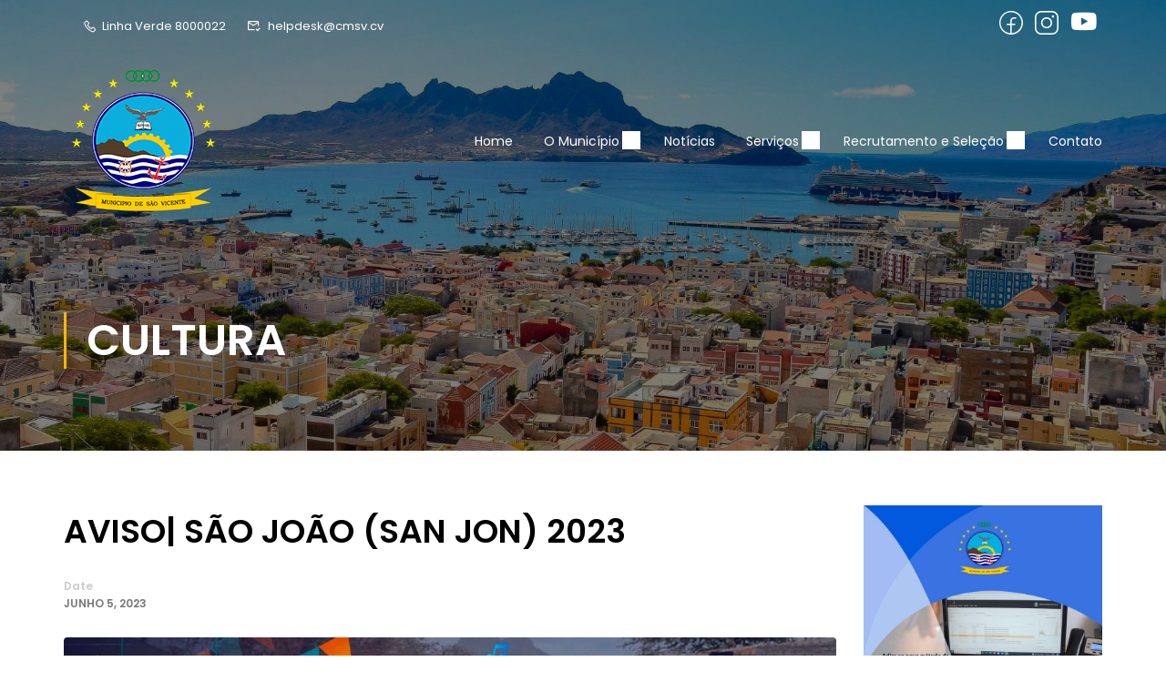

--- FILE ---
content_type: text/css
request_url: https://cmsv.cv/wp-content/uploads/elementor/css/post-11694.css?ver=1764241055
body_size: 16951
content:
.elementor-11694 .elementor-element.elementor-element-69b6d26:not(.elementor-motion-effects-element-type-background), .elementor-11694 .elementor-element.elementor-element-69b6d26 > .elementor-motion-effects-container > .elementor-motion-effects-layer{background-color:#FFFFFF;}.elementor-11694 .elementor-element.elementor-element-69b6d26, .elementor-11694 .elementor-element.elementor-element-69b6d26 > .elementor-background-overlay{border-radius:6px 6px 6px 6px;}.elementor-11694 .elementor-element.elementor-element-69b6d26{box-shadow:2px 2px 25px 2px rgba(0, 0, 0, 0.05);transition:background 0.3s, border 0.3s, border-radius 0.3s, box-shadow 0.3s;margin-top:-120px;margin-bottom:0px;padding:50px 0px 40px 0px;}.elementor-11694 .elementor-element.elementor-element-69b6d26 > .elementor-background-overlay{transition:background 0.3s, border-radius 0.3s, opacity 0.3s;}.elementor-11694 .elementor-element.elementor-element-6ae78113 > .elementor-element-populated{border-style:solid;border-width:0px 1px 0px 0px;border-color:#E3E3E3;margin:0px 0px 0px 0px;--e-column-margin-right:0px;--e-column-margin-left:0px;padding:0px 20px 0px 20px;}.elementor-11694 .elementor-element.elementor-element-2b2a3112 .wrapper-box-icon .desc-content{font-size:var( --e-global-typography-00d0206-font-size );font-weight:var( --e-global-typography-00d0206-font-weight );text-transform:var( --e-global-typography-00d0206-text-transform );line-height:var( --e-global-typography-00d0206-line-height );color:var( --e-global-color-99d38c1 );}.elementor-11694 .elementor-element.elementor-element-2b2a3112 .wrapper-box-icon .boxes-icon{font-size:22px;border-style:none;color:var( --e-global-color-primary );}.elementor-11694 .elementor-element.elementor-element-2b2a3112 .dot_line_buttom_top .dot-line,
					.elementor-11694 .elementor-element.elementor-element-2b2a3112 .dot_line_buttom_top .dot-line span{color:var( --e-global-color-primary );background-color:var( --e-global-color-primary );}.elementor-11694 .elementor-element.elementor-element-144fb0a6 > .elementor-element-populated{border-style:solid;border-width:0px 1px 0px 0px;border-color:#E3E3E3;margin:0px 0px 0px 0px;--e-column-margin-right:0px;--e-column-margin-left:0px;padding:0px 20px 0px 20px;}.elementor-11694 .elementor-element.elementor-element-5796335e .wrapper-box-icon .desc-content{font-size:var( --e-global-typography-00d0206-font-size );font-weight:var( --e-global-typography-00d0206-font-weight );text-transform:var( --e-global-typography-00d0206-text-transform );line-height:var( --e-global-typography-00d0206-line-height );color:var( --e-global-color-99d38c1 );}.elementor-11694 .elementor-element.elementor-element-5796335e .wrapper-box-icon .boxes-icon{font-size:22px;border-style:none;color:var( --e-global-color-primary );}.elementor-11694 .elementor-element.elementor-element-5796335e .dot_line_buttom_top .dot-line,
					.elementor-11694 .elementor-element.elementor-element-5796335e .dot_line_buttom_top .dot-line span{color:var( --e-global-color-primary );background-color:var( --e-global-color-primary );}.elementor-11694 .elementor-element.elementor-element-255c8eb3 > .elementor-element-populated{border-style:solid;border-width:0px 1px 0px 0px;border-color:#E3E3E3;margin:0px 0px 0px 0px;--e-column-margin-right:0px;--e-column-margin-left:0px;padding:0px 20px 0px 20px;}.elementor-11694 .elementor-element.elementor-element-1f132635 .wrapper-box-icon .desc-content{font-size:var( --e-global-typography-00d0206-font-size );font-weight:var( --e-global-typography-00d0206-font-weight );text-transform:var( --e-global-typography-00d0206-text-transform );line-height:var( --e-global-typography-00d0206-line-height );color:var( --e-global-color-99d38c1 );}.elementor-11694 .elementor-element.elementor-element-1f132635 .wrapper-box-icon .boxes-icon{font-size:22px;border-style:none;color:var( --e-global-color-primary );}.elementor-11694 .elementor-element.elementor-element-1f132635 .dot_line_buttom_top .dot-line,
					.elementor-11694 .elementor-element.elementor-element-1f132635 .dot_line_buttom_top .dot-line span{color:var( --e-global-color-primary );background-color:var( --e-global-color-primary );}.elementor-11694 .elementor-element.elementor-element-d00b1b7 > .elementor-element-populated{margin:0px 0px 0px 0px;--e-column-margin-right:0px;--e-column-margin-left:0px;padding:0px 20px 0px 20px;}.elementor-11694 .elementor-element.elementor-element-1e79724f .wrapper-box-icon .desc-content{font-size:var( --e-global-typography-00d0206-font-size );font-weight:var( --e-global-typography-00d0206-font-weight );text-transform:var( --e-global-typography-00d0206-text-transform );line-height:var( --e-global-typography-00d0206-line-height );color:var( --e-global-color-99d38c1 );}.elementor-11694 .elementor-element.elementor-element-1e79724f .wrapper-box-icon .boxes-icon{font-size:22px;border-style:none;color:var( --e-global-color-primary );}.elementor-11694 .elementor-element.elementor-element-1e79724f .dot_line_buttom_top .dot-line,
					.elementor-11694 .elementor-element.elementor-element-1e79724f .dot_line_buttom_top .dot-line span{color:var( --e-global-color-primary );background-color:var( --e-global-color-primary );}.elementor-11694 .elementor-element.elementor-element-2fb6aa6c{transition:background 0.3s, border 0.3s, border-radius 0.3s, box-shadow 0.3s;padding:80px 0px 80px 0px;}.elementor-11694 .elementor-element.elementor-element-2fb6aa6c > .elementor-background-overlay{transition:background 0.3s, border-radius 0.3s, opacity 0.3s;}.elementor-bc-flex-widget .elementor-11694 .elementor-element.elementor-element-1bd9d16.elementor-column .elementor-widget-wrap{align-items:center;}.elementor-11694 .elementor-element.elementor-element-1bd9d16.elementor-column.elementor-element[data-element_type="column"] > .elementor-widget-wrap.elementor-element-populated{align-content:center;align-items:center;}.elementor-11694 .elementor-element.elementor-element-1bd9d16 > .elementor-element-populated{padding:20px 15px 0px 15px;}.elementor-widget-image .widget-image-caption{color:var( --e-global-color-text );font-weight:var( --e-global-typography-text-font-weight );}.elementor-11694 .elementor-element.elementor-element-6d4ed312{width:auto;max-width:auto;}.elementor-11694 .elementor-element.elementor-element-6d4ed312 img{max-width:220px;}.elementor-11694 .elementor-element.elementor-element-11fd1fcf > .elementor-element-populated{padding:0px 15px 0px 15px;}.elementor-11694 .elementor-element.elementor-element-1f0fbe8d .widget_nav_menu .menu .menu-item{display:block;}.elementor-11694 .elementor-element.elementor-element-1f0fbe8d .widget_nav_menu .menu a{padding:0px 0px 0px 0px;}.elementor-11694 .elementor-element.elementor-element-7f3346a9 > .elementor-element-populated{padding:0px 15px 0px 15px;}.elementor-11694 .elementor-element.elementor-element-59ab3431 .widget_nav_menu .menu .menu-item{display:block;}.elementor-11694 .elementor-element.elementor-element-15f86fa3 > .elementor-element-populated{padding:0px 15px 0px 15px;}.elementor-11694 .elementor-element.elementor-element-3cf595d0 .widget_nav_menu .menu .menu-item{display:block;}.elementor-11694 .elementor-element.elementor-element-36c8f1ba > .elementor-element-populated{padding:0px 15px 0px 15px;}.elementor-11694 .elementor-element.elementor-element-15df375d .widget_nav_menu .menu .menu-item{display:block;}.elementor-11694 .elementor-element.elementor-element-6b89735 > .elementor-container > .elementor-column > .elementor-widget-wrap{align-content:center;align-items:center;}.elementor-11694 .elementor-element.elementor-element-6b89735{padding:20px 0px 20px 0px;}.elementor-11694 .elementor-element.elementor-element-3d97151.elementor-column > .elementor-widget-wrap{justify-content:flex-end;}.elementor-11694 .elementor-element.elementor-element-3d97151 > .elementor-widget-wrap > .elementor-widget:not(.elementor-widget__width-auto):not(.elementor-widget__width-initial):not(:last-child):not(.elementor-absolute){margin-bottom:0px;}.elementor-widget-heading .elementor-heading-title{font-weight:var( --e-global-typography-primary-font-weight );color:var( --e-global-color-primary );}.elementor-11694 .elementor-element.elementor-element-d67f7b0{text-align:center;}.elementor-11694 .elementor-element.elementor-element-d67f7b0 .elementor-heading-title{font-size:1em;font-weight:400;color:var( --e-global-color-accent );}.elementor-11694 .elementor-element.elementor-element-07368bd.elementor-column > .elementor-widget-wrap{justify-content:flex-end;}.elementor-11694 .elementor-element.elementor-element-07368bd > .elementor-widget-wrap > .elementor-widget:not(.elementor-widget__width-auto):not(.elementor-widget__width-initial):not(:last-child):not(.elementor-absolute){margin-bottom:0px;}.elementor-11694 .elementor-element.elementor-element-fde5f05 .elementor-repeater-item-6acff9e > a{color:#676666;}.elementor-11694 .elementor-element.elementor-element-fde5f05 .elementor-repeater-item-6acff9e > a svg path{stroke:#676666;fill:#676666;}.elementor-11694 .elementor-element.elementor-element-fde5f05 .elementor-repeater-item-6acff9e > a:hover{color:#3b5998;}.elementor-11694 .elementor-element.elementor-element-fde5f05 .elementor-repeater-item-6acff9e > a:hover svg path{stroke:#3b5998;fill:#3b5998;}.elementor-11694 .elementor-element.elementor-element-fde5f05 .elementor-repeater-item-94154fa > a{color:#222222;}.elementor-11694 .elementor-element.elementor-element-fde5f05 .elementor-repeater-item-94154fa > a svg path{stroke:#222222;fill:#222222;}.elementor-11694 .elementor-element.elementor-element-fde5f05 .elementor-repeater-item-94154fa > a:hover{color:#3b5998;}.elementor-11694 .elementor-element.elementor-element-fde5f05 .elementor-repeater-item-94154fa > a:hover svg path{stroke:#3b5998;fill:#3b5998;}.elementor-11694 .elementor-element.elementor-element-fde5f05 .elementor-repeater-item-f085302 > a{color:#222222;}.elementor-11694 .elementor-element.elementor-element-fde5f05 .elementor-repeater-item-f085302 > a svg path{stroke:#222222;fill:#222222;}.elementor-11694 .elementor-element.elementor-element-fde5f05 .elementor-repeater-item-f085302 > a:hover{color:#3b5998;}.elementor-11694 .elementor-element.elementor-element-fde5f05 .elementor-repeater-item-f085302 > a:hover svg path{stroke:#3b5998;fill:#3b5998;}.elementor-11694 .elementor-element.elementor-element-fde5f05{width:auto;max-width:auto;align-self:center;}.elementor-11694 .elementor-element.elementor-element-fde5f05 .thim-social-media{text-align:center;}.elementor-11694 .elementor-element.elementor-element-fde5f05 .thim-social-media > li{display:inline-block;margin:0px 5px 0px 5px;}.elementor-11694 .elementor-element.elementor-element-fde5f05 .thim-social-media > li a{display:inline-block;text-align:center;}.elementor-11694 .elementor-element.elementor-element-fde5f05 .thim-social-media > li > a{border-radius:50% 50% 50% 50%;}.elementor-11694 .elementor-element.elementor-element-fde5f05 .thim-social-media > li > a i{font-size:26px;}.elementor-11694 .elementor-element.elementor-element-fde5f05 .thim-social-media > li > a svg{max-width:26px;}@media(max-width:1024px){.elementor-11694 .elementor-element.elementor-element-6ae78113 > .elementor-element-populated{padding:0px 15px 0px 15px;}.elementor-11694 .elementor-element.elementor-element-2b2a3112 .wrapper-box-icon .desc-content{font-size:var( --e-global-typography-00d0206-font-size );line-height:var( --e-global-typography-00d0206-line-height );}.elementor-11694 .elementor-element.elementor-element-144fb0a6 > .elementor-element-populated{padding:0px 15px 0px 15px;}.elementor-11694 .elementor-element.elementor-element-5796335e .wrapper-box-icon .desc-content{font-size:var( --e-global-typography-00d0206-font-size );line-height:var( --e-global-typography-00d0206-line-height );}.elementor-11694 .elementor-element.elementor-element-255c8eb3 > .elementor-element-populated{padding:0px 15px 0px 15px;}.elementor-11694 .elementor-element.elementor-element-1f132635 .wrapper-box-icon .desc-content{font-size:var( --e-global-typography-00d0206-font-size );line-height:var( --e-global-typography-00d0206-line-height );}.elementor-11694 .elementor-element.elementor-element-d00b1b7 > .elementor-element-populated{padding:0px 15px 0px 15px;}.elementor-11694 .elementor-element.elementor-element-1e79724f .wrapper-box-icon .desc-content{font-size:var( --e-global-typography-00d0206-font-size );line-height:var( --e-global-typography-00d0206-line-height );}.elementor-11694 .elementor-element.elementor-element-2fb6aa6c{padding:50px 0px 50px 0px;}.elementor-11694 .elementor-element.elementor-element-1bd9d16.elementor-column > .elementor-widget-wrap{justify-content:center;}.elementor-11694 .elementor-element.elementor-element-1bd9d16 > .elementor-element-populated{margin:0px 0px 40px 0px;--e-column-margin-right:0px;--e-column-margin-left:0px;}.elementor-11694 .elementor-element.elementor-element-11fd1fcf > .elementor-element-populated{margin:0px 0px 40px 0px;--e-column-margin-right:0px;--e-column-margin-left:0px;}}@media(max-width:767px){.elementor-11694 .elementor-element.elementor-element-69b6d26{padding:40px 0px 40px 0px;}.elementor-11694 .elementor-element.elementor-element-6ae78113 > .elementor-element-populated{margin:0px 0px 30px 0px;--e-column-margin-right:0px;--e-column-margin-left:0px;}.elementor-11694 .elementor-element.elementor-element-2b2a3112 .wrapper-box-icon .desc-content{font-size:var( --e-global-typography-00d0206-font-size );line-height:var( --e-global-typography-00d0206-line-height );}.elementor-11694 .elementor-element.elementor-element-144fb0a6 > .elementor-element-populated{margin:0px 0px 30px 0px;--e-column-margin-right:0px;--e-column-margin-left:0px;}.elementor-11694 .elementor-element.elementor-element-5796335e .wrapper-box-icon .desc-content{font-size:var( --e-global-typography-00d0206-font-size );line-height:var( --e-global-typography-00d0206-line-height );}.elementor-11694 .elementor-element.elementor-element-255c8eb3 > .elementor-element-populated{margin:0px 0px 30px 0px;--e-column-margin-right:0px;--e-column-margin-left:0px;}.elementor-11694 .elementor-element.elementor-element-1f132635 .wrapper-box-icon .desc-content{font-size:var( --e-global-typography-00d0206-font-size );line-height:var( --e-global-typography-00d0206-line-height );}.elementor-11694 .elementor-element.elementor-element-1e79724f .wrapper-box-icon .desc-content{font-size:var( --e-global-typography-00d0206-font-size );line-height:var( --e-global-typography-00d0206-line-height );}.elementor-11694 .elementor-element.elementor-element-2fb6aa6c{padding:60px 0px 30px 0px;}.elementor-11694 .elementor-element.elementor-element-1bd9d16 > .elementor-element-populated{margin:0px 0px 30px 0px;--e-column-margin-right:0px;--e-column-margin-left:0px;}.elementor-11694 .elementor-element.elementor-element-11fd1fcf > .elementor-element-populated{margin:0px 0px 30px 0px;--e-column-margin-right:0px;--e-column-margin-left:0px;}.elementor-11694 .elementor-element.elementor-element-7f3346a9 > .elementor-element-populated{margin:0px 0px 30px 0px;--e-column-margin-right:0px;--e-column-margin-left:0px;}.elementor-11694 .elementor-element.elementor-element-15f86fa3 > .elementor-element-populated{margin:0px 0px 30px 0px;--e-column-margin-right:0px;--e-column-margin-left:0px;}.elementor-11694 .elementor-element.elementor-element-6b89735{padding:60px 0px 20px 0px;}.elementor-11694 .elementor-element.elementor-element-3d97151 > .elementor-element-populated{margin:0px 0px 10px 0px;--e-column-margin-right:0px;--e-column-margin-left:0px;}.elementor-11694 .elementor-element.elementor-element-d67f7b0{text-align:center;}.elementor-11694 .elementor-element.elementor-element-fde5f05{width:100%;max-width:100%;}.elementor-11694 .elementor-element.elementor-element-fde5f05 > .elementor-widget-container{margin:20px 0px 0px 0px;}.elementor-11694 .elementor-element.elementor-element-fde5f05 .thim-social-media{text-align:center;}}@media(min-width:768px){.elementor-11694 .elementor-element.elementor-element-1bd9d16{width:29.945%;}.elementor-11694 .elementor-element.elementor-element-11fd1fcf{width:16.889%;}.elementor-11694 .elementor-element.elementor-element-7f3346a9{width:16.138%;}.elementor-11694 .elementor-element.elementor-element-15f86fa3{width:17.557%;}.elementor-11694 .elementor-element.elementor-element-36c8f1ba{width:19.471%;}.elementor-11694 .elementor-element.elementor-element-3d97151{width:73.826%;}.elementor-11694 .elementor-element.elementor-element-07368bd{width:26.143%;}}@media(max-width:1024px) and (min-width:768px){.elementor-11694 .elementor-element.elementor-element-1bd9d16{width:100%;}.elementor-11694 .elementor-element.elementor-element-11fd1fcf{width:25%;}.elementor-11694 .elementor-element.elementor-element-7f3346a9{width:25%;}.elementor-11694 .elementor-element.elementor-element-15f86fa3{width:25%;}.elementor-11694 .elementor-element.elementor-element-36c8f1ba{width:25%;}}

--- FILE ---
content_type: text/css
request_url: https://cmsv.cv/wp-content/uploads/elementor/css/post-11065.css?ver=1764241055
body_size: 976
content:
.elementor-kit-11065{--e-global-color-primary:#FFB606;--e-global-color-secondary:#6868F1;--e-global-color-text:#878787;--e-global-color-accent:#ABABAB;--e-global-color-99d38c1:#000000;--e-global-color-a125708:#FFFFFF;--e-global-color-f7ccc6e:#F24C0A;--e-global-color-1b7c4c7:#3274E9;}.elementor-kit-11065 e-page-transition{background-color:#FFBC7D;}.elementor-section.elementor-section-boxed > .elementor-container{max-width:1200px;}.e-con{--container-max-width:1200px;}.elementor-widget:not(:last-child){margin-block-end:20px;}.elementor-element{--widgets-spacing:20px 20px;--widgets-spacing-row:20px;--widgets-spacing-column:20px;}{}h1.entry-title{display:var(--page-title-display);}@media(max-width:1024px){.elementor-section.elementor-section-boxed > .elementor-container{max-width:1024px;}.e-con{--container-max-width:1024px;}}@media(max-width:767px){.elementor-section.elementor-section-boxed > .elementor-container{max-width:767px;}.e-con{--container-max-width:767px;}}